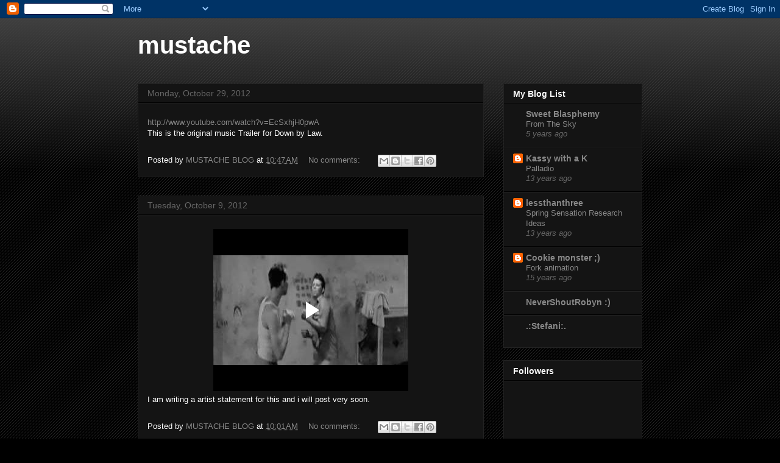

--- FILE ---
content_type: text/html; charset=UTF-8
request_url: https://www.blogger.com/video.g?token=AD6v5dzS8yaeFhLy6pZctW-XEpRpsMT1dFrXMFNvGh2O3jHtjPbOVx6o7XBbJjAb0AC9zqWER78BNWBuSPzm0B6SayJ_qt9vMqIrTZc4gt_R1lip-_RKaaJk-bC6fA7CB6SmRxyCN_8
body_size: 395
content:
<!DOCTYPE HTML PUBLIC "-//W3C//DTD HTML 4.01//EN" "http://www.w3.org/TR/html4/strict.dtd"><html dir="ltr"><head><style type="text/css">
        body,
        .main,
        #videocontainer,
        .thumbnail-holder,
        .play-button {
          background: black;
          height: 100vh;
          margin: 0;
          overflow: hidden;
          position: absolute;
          width: 100%;
        }

        #videocontainer.type-BLOGGER_UPLOADED .thumbnail-holder {
          background-size: contain;
        }

        .thumbnail-holder {
          background-repeat: no-repeat;
          background-position: center;
          z-index: 10;
        }

        .play-button {
          background: url('https://www.gstatic.com/images/icons/material/system/1x/play_arrow_white_48dp.png') rgba(0,0,0,0.1) no-repeat center;
          cursor: pointer;
          display: block;
          z-index: 20;
        }
      </style>
<script type="text/javascript">
        var VIDEO_CONFIG = {"thumbnail":"https://i9.ytimg.com/vi_blogger/XO2227fOI34/1.jpg?sqp=CIj368sGGPDEAfqGspsBBgjAAhC0AQ&rs=AMzJL3l0s-KwhpwVwD1R17g5rY2D7RGFjA","iframe_id":"BLOGGER-video-5cedb6dbb7ce237e-1338","allow_resize":false,"streams":[{"play_url":"https://rr3---sn-vgqsrned.googlevideo.com/videoplayback?expire=1769696264&ei=iPt6aaLfM4X5_tcP947s8A8&ip=3.145.173.97&id=5cedb6dbb7ce237e&itag=18&source=blogger&xpc=Egho7Zf3LnoBAQ%3D%3D&cps=286&met=1769667464,&mh=66&mm=31&mn=sn-vgqsrned&ms=au&mv=u&mvi=3&pl=24&rms=au,au&susc=bl&eaua=J4u3jgVranU&mime=video/mp4&vprv=1&rqh=1&dur=182.508&lmt=1349801649892827&mt=1769664985&sparams=expire,ei,ip,id,itag,source,xpc,susc,eaua,mime,vprv,rqh,dur,lmt&sig=AJEij0EwRAIgaWDzMTkrL4Q5VFdKsnBmL2roxusnM1vLSlRHUoYD_HkCICJ2XGV_Sb0EYrQYIYRLuomvXhHlfo4qbzV_4M8piJ20&lsparams=cps,met,mh,mm,mn,ms,mv,mvi,pl,rms&lsig=APaTxxMwRAIgZj35TMH26mm5f_lNe3NNBUqpZAboZiXwexaer1pv6VcCIFtanvg3Ue5pMM2NRSvyG--lgIBsYMLU44-gx2SdkEeG","format_id":18}]}
      </script></head>
<body><div class="main"><div id="videocontainer" class="type-BLOGGER_UPLOADED"><div class="thumbnail-holder"></div>
<div class="play-button"></div></div></div>
<script type="text/javascript" src="https://www.blogger.com/static/v1/jsbin/3245339219-video_compiled.js"></script>
</body></html>